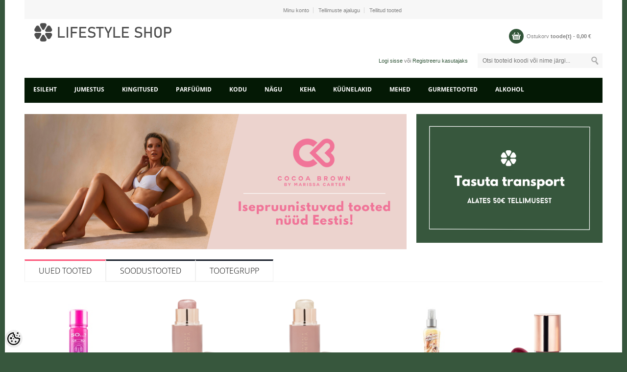

--- FILE ---
content_type: text/html; charset=UTF-8
request_url: https://www.lifestyleshop.ee/et/a/so-sns-the-real-g-dusigeel-345ml
body_size: 15402
content:
<!DOCTYPE html>
<html dir="ltr" lang="et">
<head>
	<title>lifestyleshop.ee</title>

<meta charset="UTF-8" />
<meta name="keywords" content="lifestyleshop.ee" />
<meta name="description" content="lifestyleshop.ee lifestyleshop.ee" />
<meta name="author" content="lifestyleshop.ee" />
<meta name="generator" content="ShopRoller.com" />
<meta name="csrf-token" content="buca4xLVxgPpM0geoabtidJkthp3EotfOZdg7Q9v" />

<meta property="og:type" content="website" />
<meta property="og:title" content="lifestyleshop.ee" />
<meta property="og:image" content="https://www.lifestyleshop.ee/media/talos-trading-ou-1/general/Lidestyle-Shop logo-replacement-2020-GREY.png" />
<meta property="og:url" content="https://www.lifestyleshop.ee/et/a/so-sns-the-real-g-dusigeel-345ml" />
<meta property="og:site_name" content="lifestyleshop.ee" />
<meta property="og:description" content="lifestyleshop.ee lifestyleshop.ee" />

<meta name="HandheldFriendly" content="True" />
<meta name="MobileOptimized" content="320" />
<meta name="viewport" content="width=device-width, initial-scale=1, minimum-scale=1, maximum-scale=1" />

<base href="https://www.lifestyleshop.ee/" />


<link rel="stylesheet" href="https://www.lifestyleshop.ee/skin/madame/css/all-2922.css" type="text/css" media="screen" />

<!--[if lt IE 7]>
<link rel="stylesheet" type="text/css" href="https://www.lifestyleshop.ee/skin/madame/css/ie7.css" media="all" />
<![endif]-->

<link href="https://www.lifestyleshop.ee/skin/madame/css/fonts.css" rel="stylesheet" type="text/css">

<script type="text/javascript" src="https://www.lifestyleshop.ee/skin/madame/js/all-2922.js"></script>

<style id="tk-theme-configurator-css" type="text/css">
body { background-image:url(transparent); }
body { background-color:#37573d !important; }
#content, .breadcrumbs a { font-family:Verdana,Geneva,sans-serif; }
#content, .product-info .description, .product-info #wishlist-links a, .product-info .product-attributes-wrap { font-size:15px; }
#content, .breadcrumbs a { color:#221e1e; }
h1,h2,h3,h4,h5,h6,.box .box-heading span, .page-title h1, .page-title h2 { font-family:Verdana,Geneva,sans-serif; }
h1,h2,h3,h4,h5,h6, .page-title h1, .page-title h2 { color:#131925; }
#menu, #menu > ul > li > div, #menu .menutop { background-color:#041905; }
#menu.style-01 > ul > li > a { color:#FFFFFF; }
#menu.style-01 > ul > li:hover > a { border-bottom:3px solid #2b7446; }
#menu.style-01 > ul > li:hover > a { color:#2b7446; }
#menu > ul > li > a { font-size:12px; }
#menu > ul > li > div > ul > li > a { background-color:#FFFFFF !important; }
#menu > ul > li > div > ul > li > a { color:#000000; }
#menu > ul > li > div > ul > li > a:hover { background-color:#F6F6F6 !important; }
#menu > ul > li > div > ul > li > a:hover { color:#2b7446; }
#menu.style-01 > ul > li > div { border-bottom:3px solid #2b7446; }
#menu > ul > li > div > ul > li > a { font-size:12px; }
#menu > ul li > div > ul li { background-color:#FFFFFF !important; }
.level .level_2 ul li a { color:#000000 !important; }
#menu > ul > li ul > li > a:hover { background-color:#F6F6F6 !important; }
.level .level_2 ul li a:hover { color:#2b7446 !important; }
#menu > ul li > div > ul li { font-size:12px; }
.block .block-title { color:#131925; }
.block .block-title { font-size:12px; }
.accordion a, .special-p { border-color:#EFEFEF; }
.block .block-title { background:#f7f7f7; }
.block .block-title { border-bottom:4px solid #eeeeee; }
.accordion a { color:#000000; }
.accordion a:hover { color:#36573c !important; }
.accordion a { background-color:#fff; }
.accordion a:hover { background-color:#F9F9F9; }
.accordion em.open-close { background-color:#f0f0f0; }
.accordion em.open-close:hover { background-color:#e5e5e5; }
.block .block-content { background-color:#ffffff; }
.block .block-content {	border-color:#EEEEEE; }
.button span, input.button, a.button, .product-tabs a.selected, .product-tabs a:hover { background-color:#335539; }
.button span, input.button, a.button, .product-tabs a.selected, .product-tabs a:hover  { color:#FFFFFF; }
.button:hover span, input.button:hover, a.button:hover  { background-color:#E8E8E8; }
.button:hover span, input.button:hover, a.button:hover  { color:#FFFFFF; }
.button span, input.button, a.button, .product-tabs a.selected, .product-tabs a:hover  { font-size:12px; }
.products-grid .actions .button span, .products-list .product-tools .button span { background-color:#34553a; }
.products-grid .actions .button span, .products-list .product-tools .button span  { color:#FFFFFF; }
.products-grid .actions .button:hover span, .products-list .product-tools .button:hover span  { background-color:#E8E8E8; }
.products-grid .actions .button:hover span, .products-list .product-tools .button:hover span  { color:#FFFFFF; }
.products-grid .actions .button span, .products-list .product-tools .button span  { font-size:12px; }
.products-grid .actions .view, .products-list .product-tools .view { background-color:#041705; }
.products-grid .actions .view, .products-list .product-tools .view  { color:#FFFFFF; }
.products-grid .actions .view:hover, .products-list .product-tools .view:hover  { background-color:#E8E8E8; }
.products-grid .actions .view:hover, .products-list .product-tools .view:hover { color:#FFFFFF; }
.products-grid .actions .view, .products-list .product-tools .view  { font-size:12px; }
.addtocart .add-to-cart .addToCartBtn { background-color:#34553a !important; }
.addtocart .add-to-cart .addToCartBtn { color:#ffffff !important; }
.addtocart .add-to-cart .addToCartBtn:hover { background-color:#E8E8E8 !important; }
.addtocart .add-to-cart .addToCartBtn:hover { color:#ffffff !important; }
.products-grid .price-box .price, .products-list .price-box .price, .products-grid .price-box .price-new { color:#2b2626; }
.products-grid .price-box .price-old, .products-list .price-box .price-old, .products-grid .price-box .price-old { color:#252121; }
.products-grid .price-box .price, .products-list .price-box .price, .products-grid .price-box .price-new, .products-grid .price-box .price-old, .products-list .price-box .price-old, .products-grid .price-box .price-old   { font-size:14px; }
.span5 .product-info .price-box .price #price  { color:#252121; }
.span5 .product-info .price-box .price #old-price { color:#231f1f; }
.span5 .product-info .price-box .price #price { font-size:25px; }
.span5 .product-info .price-box .price #old-price { font-size:20px; }
.product-info .price-box { background-color:#F7F7F7; }
.toolbar .pagination .links a { background-color:#F7F7F7; }
.toolbar .pagination .links a { color:#211d1d; }
.toolbar .pagination .links a { border-color:#DADADA; }
.toolbar .pagination .links a:hover { background-color:#33573a; }
.toolbar .pagination .links a:hover { color:#325439; }
.toolbar .pagination .links a:hover { border-color:#325438; }
.toolbar .pagination .links b { background-color:#F7F7F7; }
.toolbar .pagination .links b { color:#221e1e; }
.toolbar .pagination .links b { border-color:#325338; }
.shoppingCart .cart-ico { background-color:#325539; }
.shoppingCart .empty .price { color:#808080; }
.shoppingCart .empty .shop-title  { color:#808080; }
.shoppingCart .empty:hover, .shoppingCart .empty .price:hover, .shoppingCart .empty .shop-title:hover, .shoppingCart .empty .cart-total:hover  { color:#315538 !important; }
.shopLinks { background-color:#f7f7f7; }
.shopLinks .links a { border-right:1px solid #d7d7d7; }
.shopLinks .links a { color:#7e7e7e; }
.shopLinks .links a:hover  { color:#325439; }
.user-search .welcome-to  { color:#777777; }
.user-search .welcome-to a  { color:#315538; }
.user-search .welcome-to a:hover { color:#2f5336; }
.footer-container { background-color:#FFFFFF; }
.footer-container{ border-color:#131925; }
.footer h2 { color:#131925; }
.footer li a { color:#1e1b1b; }
.footer li a:hover { color:#305437; }
.footer .address { color:#242020; }
.footer .phone { color:#32573a; }
</style>
<style id="tk-custom-css" type="text/css">
.products-grid {
    display: flex;
    flex-wrap: wrap;
}
</style>

<script type="text/javascript">
if(!Roller) var Roller = {};
Roller.config = new Array();
Roller.config['base_url'] = 'https://www.lifestyleshop.ee/et/';
Roller.config['base_path'] = '/';
Roller.config['cart/addtocart/after_action'] = '1';
Roller.config['skin_url'] = 'https://www.lifestyleshop.ee/skin/madame/';
Roller.config['translate-fill_required_fields'] = 'Palun täida kõik kohustuslikud väljad';
Roller.t = {"form_error_fill_required_fields":"Palun t\u00e4ida k\u00f5ik kohustuslikud v\u00e4ljad","cart_error_no_items_selected":"Vali tooted!"}
</script>


    <script>
        window.dataLayer = window.dataLayer || [];
        function gtag() { dataLayer.push(arguments); }
        gtag('consent', 'default', {
            'ad_user_data': 'denied',
            'ad_personalization': 'denied',
            'ad_storage': 'denied',
            'analytics_storage': 'denied',
            'wait_for_update': 500,
        });
    </script>

    <!-- Google Tag Manager -->
    <script
        type="text/javascript"
    >(function(w,d,s,l,i){w[l]=w[l]||[];w[l].push({'gtm.start':
                new Date().getTime(),event:'gtm.js'});var f=d.getElementsByTagName(s)[0],
            j=d.createElement(s),dl=l!='dataLayer'?'&l='+l:'';j.async=true;j.src=
            'https://www.googletagmanager.com/gtm.js?id='+i+dl;f.parentNode.insertBefore(j,f);
        })(window,document,'script','dataLayer','GTM-52SZ26J');
    </script>
    <!-- End Google Tag Manager -->

    <script>
        /*
		 *   Called when consent changes. Assumes that consent object contains keys which
		 *   directly correspond to Google consent types.
		 */
        const googleUserConsentListener = function() {
            let consent = this.options;
            gtag('consent', 'update', {
                'ad_user_data': consent.marketing,
                'ad_personalization': consent.marketing,
                'ad_storage': consent.marketing,
                'analytics_storage': consent.analytics
            });
        };

        $('document').ready(function(){
            Roller.Events.on('onUserConsent', googleUserConsentListener);
        });
    </script>

    <!-- Google Tag Manager Events -->
	
    <!-- Global Site Tag (gtag.js) - Google Tag Manager Event listeners -->
	    <!-- Facebook Pixel Code -->
        <script type="text/javascript">
        !function(f,b,e,v,n,t,s)
        {if(f.fbq)return;n=f.fbq=function(){n.callMethod?
            n.callMethod.apply(n,arguments):n.queue.push(arguments)};
            if(!f._fbq)f._fbq=n;n.push=n;n.loaded=!0;n.version='2.0';
            n.queue=[];t=b.createElement(e);t.async=!0;
            t.src=v;s=b.getElementsByTagName(e)[0];
            s.parentNode.insertBefore(t,s)}(window, document,'script',
            'https://connect.facebook.net/en_US/fbevents.js');
        fbq('consent', 'revoke');
        fbq('init', '343429439942327');
        fbq('track', 'PageView');
    </script>
    <noscript>
        <img height="1" width="1" style="display:none"
                   src="https://www.facebook.com/tr?id=343429439942327&ev=PageView&noscript=1"/>
    </noscript>
    
    <script>
        /*
		 *   Called when consent changes. Assumes that consent object contains keys which
		 *   directly correspond to Google consent types.
		 */
        const fbConsentListener = function() {
            let consent = this.options;
            if (consent.analytics == 'granted')
            {

                fbq('consent', 'grant');
            }
        };

        $('document').ready(function(){
            Roller.Events.on('onUserConsent', fbConsentListener);
        });
    </script>

    
    <!--  Facebook Pixel event listeners  -->
	        <script type="text/javascript">
            $(function(){
                                Roller.Events.on('roller:add-to-cart', 
				function() {
									
					if (this.options.length == 0) {
						return true;
					}
					
					if (!$.isArray(this.options)) {
						//wrap event options to array
						this.options = [this.options];
					}
					
					var data = {
						content_type : 'product',
						currency : 'EUR',
						value : 0,
						contents : []
					};
					
					//event value counter
					event_value = 0;
					
					$.each(this.options, function() {
						event_value = event_value + (this.product_price_value * this.qty); 
						data.contents.push({
							id : this.product_sku,
							item_price : this.product_price_value,
							quantity : this.qty,
						})	
					});
					
					//push event value
					data.value = event_value;
					
					fbq('track', 'AddToCart', data);
				}
				
			);
                            });
        </script>
	    <!-- End Facebook Pixel Code -->


</head>

<body class="browser-chrome browser-chrome-131.0.0.0 tk-language-et_EE page-template-page-1column content-template-content-index tk-front-page">

<div id="fb-root"></div>
<script type="text/plain" data-category="analytics" async defer crossorigin="anonymous" src="https://connect.facebook.net/et_EE/sdk.js#xfbml=1&version=v11.0&appId=386731248061277&autoLogAppEvents=1"></script>

<!-- Google Tag Manager (noscript) -->
<noscript><iframe src="https://www.googletagmanager.com/ns.html?id=GTM-52SZ26J"
				  height="0" width="0" style="display:none;visibility:hidden"></iframe></noscript>
<!-- End Google Tag Manager (noscript) -->

<div class="wrapper">
	<div class="page" id="page">
		<div class="srs-header-1 top container">
	<div class="shopLinks">
		<div class="row">
			<div class="span4">
				<div class="lan-cur">
														</div>
			</div>
			<div class="span8">
												<ul class="links">
											<li class="first" ><a href="https://www.lifestyleshop.ee/et/account/myaccount">Minu konto</a></li>
																	<li  ><a href="https://www.lifestyleshop.ee/et/order/list">Tellimuste ajalugu</a></li>
																	<li  class="last"><a href="https://www.lifestyleshop.ee/et/account/products">Tellitud tooted</a></li>
															</ul>
			</div>
		</div>
	</div>
	<div class="header-container">
		<div class="header">
			<div class="row">
				<div class="span4">
					<div class="logo">
	<a href="https://www.lifestyleshop.ee/et/home">
					<img src="https://www.lifestyleshop.ee/media/talos-trading-ou-1/general/Lidestyle-Shop logo-replacement-2020-GREY.png" alt="lifestyleshop.ee" />
			</a>
</div>				</div>
				<div class="span8">
					<div class="shop-info">
												<div id="cart" class="shoppingCart ">
	<div class="heading" onclick="window.location='https://www.lifestyleshop.ee/et/cart'">
		<a>
			<span class="cart-ico">&nbsp;</span>
			<span class="empty">
				<span class="shop-title">Ostukorv</span>
				<span class="shop-total">
					<span id="cart-total" class="price">
						<span id="cart_total_qty"></span> toode(t) - 
						<span id="cart_total_sum">0,00</span> €
					</span>
				</span>
			</span>
		</a>
	</div>
	<div class="content cartView"></div>
</div>
					</div>
					<div class="user-search">
						<div class="form-search">
							<form id="searchForm" action="https://www.lifestyleshop.ee/et/search" method="get">
			<input type="hidden" name="page" value="1" />
	
	<input type="text" class="search_query input-text" id="filter_name" name="q" value="" placeholder="Otsi tooteid koodi või nime järgi..." onClick="this.select();" onKeyDown="this.style.color = '#333';" />
	<input type="submit" class="button-search button" name="submit_search" value="">
</form>						</div>
						<div class="welcome-to">
							
		
		<a href="https://www.lifestyleshop.ee/et/login">Logi sisse</a>
		või		<a href="https://www.lifestyleshop.ee/et/account/register">Registreeru kasutajaks</a>

		
						</div>
					</div>
				</div>
			</div>
		</div>
	</div>

	
<div class="style-01 nav-container hidden-phone hidden-tablet" id="menu">
	<ul>
						<li>
			<a class="home-link" href="https://www.lifestyleshop.ee/et/home">Esileht</a>
		</li>
		
										
			<li class="tk-category-76 tk-category-jumestus">
				<a href="https://www.lifestyleshop.ee/et/c/jumestus">JUMESTUS</a>
                			</li>

								
			<li class="tk-category-70 tk-category-kingitused">
				<a href="https://www.lifestyleshop.ee/et/c/kingitused">KINGITUSED</a>
                			</li>

								
			<li class="tk-category-68 tk-category-parfuumid">
				<a href="https://www.lifestyleshop.ee/et/c/parfuumid">PARFÜÜMID</a>
                			</li>

								
			<li class="tk-category-69 tk-category-kodu">
				<a href="https://www.lifestyleshop.ee/et/c/kodu">KODU</a>
                			</li>

								
			<li class="tk-category-2 tk-category-nagu">
				<a href="https://www.lifestyleshop.ee/et/c/nagu">NÄGU</a>
                				
<div class="level level_1">
	<ul>

					
		<li class="tk-category-17 tk-category-naopuhastus">
			<a href="https://www.lifestyleshop.ee/et/c/naopuhastus">Näopuhastus</a>
					</li>

					
		<li class="tk-category-18 tk-category-naokreemid">
			<a href="https://www.lifestyleshop.ee/et/c/naokreemid">Näokreemid</a>
					</li>

					
		<li class="tk-category-19 tk-category-seerumid">
			<a href="https://www.lifestyleshop.ee/et/c/seerumid">Seerumid</a>
					</li>

					
		<li class="tk-category-20 tk-category-naomaskid">
			<a href="https://www.lifestyleshop.ee/et/c/naomaskid">Näomaskid</a>
					</li>

					
		<li class="tk-category-22 tk-category-huuled">
			<a href="https://www.lifestyleshop.ee/et/c/huuled">Huuled</a>
					</li>

					
		<li class="tk-category-15 tk-category-suuhugieen">
			<a href="https://www.lifestyleshop.ee/et/c/suuhugieen">Suuhügieen</a>
					</li>

	
	</ul>
</div>
							</li>

								
			<li class="tk-category-16 tk-category-keha">
				<a href="https://www.lifestyleshop.ee/et/c/keha">KEHA</a>
                				
<div class="level level_1">
	<ul>

					
		<li class="tk-category-23 tk-category-kehaspreid">
			<a href="https://www.lifestyleshop.ee/et/c/kehaspreid">Kehaspreid</a>
					</li>

					
		<li class="tk-category-24 tk-category-kehakreemid">
			<a href="https://www.lifestyleshop.ee/et/c/kehakreemid">Kehakreemid</a>
					</li>

					
		<li class="tk-category-26 tk-category-pesemisvahendid">
			<a href="https://www.lifestyleshop.ee/et/c/pesemisvahendid">Pesemisvahendid</a>
					</li>

					
		<li class="tk-category-27 tk-category-isepruunistavad-tooted">
			<a href="https://www.lifestyleshop.ee/et/c/isepruunistavad-tooted">Isepruunistavad tooted</a>
					</li>

					
		<li class="tk-category-28 tk-category-deodorandid">
			<a href="https://www.lifestyleshop.ee/et/c/deodorandid">Deodorandid</a>
					</li>

					
		<li class="tk-category-48 tk-category-kehakoorijad">
			<a href="https://www.lifestyleshop.ee/et/c/kehakoorijad">Kehakoorijad</a>
					</li>

					
		<li class="tk-category-78 tk-category-jalgadele">
			<a href="https://www.lifestyleshop.ee/et/c/jalgadele">Jalgadele </a>
					</li>

	
	</ul>
</div>
							</li>

								
			<li class="tk-category-6 tk-category-kuunelakid">
				<a href="https://www.lifestyleshop.ee/et/c/kuunelakid">KÜÜNELAKID</a>
                				
<div class="level level_1">
	<ul>

					
		<li class="tk-category-50 tk-category-kuunelakieemaldaja">
			<a href="https://www.lifestyleshop.ee/et/c/kuunelakieemaldaja">Küünelakieemaldaja</a>
					</li>

					
		<li class="tk-category-51 tk-category-kuunelakid-1">
			<a href="https://www.lifestyleshop.ee/et/c/kuunelakid-1">Küünelakid</a>
					</li>

					
		<li class="tk-category-52 tk-category-kuunehooldus">
			<a href="https://www.lifestyleshop.ee/et/c/kuunehooldus">Küünehooldus</a>
					</li>

	
	</ul>
</div>
							</li>

								
			<li class="tk-category-4 tk-category-mehed">
				<a href="https://www.lifestyleshop.ee/et/c/mehed">MEHED</a>
                				
<div class="level level_1">
	<ul>

					
		<li class="tk-category-31 tk-category-naohooldus">
			<a href="https://www.lifestyleshop.ee/et/c/naohooldus">Näohooldus</a>
					</li>

					
		<li class="tk-category-32 tk-category-pesemiseks">
			<a href="https://www.lifestyleshop.ee/et/c/pesemiseks">Pesemiseks</a>
					</li>

					
		<li class="tk-category-33 tk-category-habemehooldus">
			<a href="https://www.lifestyleshop.ee/et/c/habemehooldus">Habemehooldus</a>
					</li>

					
		<li class="tk-category-34 tk-category-raseerimiseks">
			<a href="https://www.lifestyleshop.ee/et/c/raseerimiseks">Raseerimiseks</a>
					</li>

					
		<li class="tk-category-44 tk-category-kehahooldus">
			<a href="https://www.lifestyleshop.ee/et/c/kehahooldus">Kehahooldus</a>
					</li>

	
	</ul>
</div>
							</li>

								
			<li class="tk-category-10 tk-category-gurmeetooted">
				<a href="https://www.lifestyleshop.ee/et/c/gurmeetooted">GURMEETOOTED</a>
                				
<div class="level level_1">
	<ul>

					
		<li class="tk-category-73 tk-category-kommid">
			<a href="https://www.lifestyleshop.ee/et/c/kommid">Kommid</a>
					</li>

					
		<li class="tk-category-74 tk-category-kropsud">
			<a href="https://www.lifestyleshop.ee/et/c/kropsud">Krõpsud</a>
					</li>

					
		<li class="tk-category-75 tk-category-kastmed">
			<a href="https://www.lifestyleshop.ee/et/c/kastmed">Kastmed</a>
					</li>

					
		<li class="tk-category-35 tk-category-magus-1">
			<a href="https://www.lifestyleshop.ee/et/c/magus-1">Magus</a>
					</li>

					
		<li class="tk-category-36 tk-category-maitseained">
			<a href="https://www.lifestyleshop.ee/et/c/maitseained">Maitseained</a>
					</li>

					
		<li class="tk-category-38 tk-category-pastad">
			<a href="https://www.lifestyleshop.ee/et/c/pastad">Pastad</a>
					</li>

					
		<li class="tk-category-71 tk-category-riis">
			<a href="https://www.lifestyleshop.ee/et/c/riis">Riis</a>
					</li>

					
		<li class="tk-category-67 tk-category-olid">
			<a href="https://www.lifestyleshop.ee/et/c/olid">Õlid</a>
					</li>

	
	</ul>
</div>
							</li>

								
			<li class="tk-category-53 tk-category-alkohol">
				<a href="https://www.lifestyleshop.ee/et/c/alkohol">ALKOHOL </a>
                				
<div class="level level_1">
	<ul>

					
		<li class="tk-category-54 tk-category-prantsusmaa">
			<a href="https://www.lifestyleshop.ee/et/c/prantsusmaa">Prantsusmaa</a>
			            
<div class="level level_2">
	<ul>

					
		<li class="tk-category-56 tk-category-valge-vein">
			<a href="https://www.lifestyleshop.ee/et/c/valge-vein">Valge vein</a>
					</li>

					
		<li class="tk-category-57 tk-category-rose-vein">
			<a href="https://www.lifestyleshop.ee/et/c/rose-vein">Rosé vein</a>
					</li>

					
		<li class="tk-category-58 tk-category-punane-vein">
			<a href="https://www.lifestyleshop.ee/et/c/punane-vein">Punane vein</a>
					</li>

					
		<li class="tk-category-59 tk-category-sampanja">
			<a href="https://www.lifestyleshop.ee/et/c/sampanja">Šampanja</a>
					</li>

					
		<li class="tk-category-60 tk-category-vahuvein">
			<a href="https://www.lifestyleshop.ee/et/c/vahuvein">Vahuvein</a>
					</li>

	
	</ul>
</div>
            		</li>

					
		<li class="tk-category-55 tk-category-itaalia">
			<a href="https://www.lifestyleshop.ee/et/c/itaalia">Itaalia</a>
			            
<div class="level level_2">
	<ul>

					
		<li class="tk-category-61 tk-category-valge-vein-1">
			<a href="https://www.lifestyleshop.ee/et/c/valge-vein-1">Valge vein</a>
					</li>

					
		<li class="tk-category-62 tk-category-rose-vein-1">
			<a href="https://www.lifestyleshop.ee/et/c/rose-vein-1">Rosé vein</a>
					</li>

					
		<li class="tk-category-63 tk-category-punane-vein-1">
			<a href="https://www.lifestyleshop.ee/et/c/punane-vein-1">Punane vein</a>
					</li>

					
		<li class="tk-category-65 tk-category-vahuvein-1">
			<a href="https://www.lifestyleshop.ee/et/c/vahuvein-1">Vahuvein</a>
					</li>

	
	</ul>
</div>
            		</li>

	
	</ul>
</div>
							</li>

			</ul>
</div>

<div class="hidden-desktop hidden-tablet" id="menu">
	<div class="menutop">
		<h2> Menüü </h2>
		<div class="toggle">
			<span class="icon-bar"></span>
			<span class="icon-bar"></span>
			<span class="icon-bar"></span>
		</div>
	</div>
	<div class="submenu" style="display:none;">
		<ul class="accordion">

									<li><a href="https://www.lifestyleshop.ee/et/home" >Esileht</a></li>
			
																		
				<li class=" tk-category-76 tk-category-jumestus">
					<a href="https://www.lifestyleshop.ee/et/c/jumestus">JUMESTUS</a>
									</li>

															
				<li class=" tk-category-70 tk-category-kingitused">
					<a href="https://www.lifestyleshop.ee/et/c/kingitused">KINGITUSED</a>
									</li>

															
				<li class=" tk-category-68 tk-category-parfuumid">
					<a href="https://www.lifestyleshop.ee/et/c/parfuumid">PARFÜÜMID</a>
									</li>

															
				<li class=" tk-category-69 tk-category-kodu">
					<a href="https://www.lifestyleshop.ee/et/c/kodu">KODU</a>
									</li>

															
				<li class="parent tk-category-2 tk-category-nagu">
					<a href="https://www.lifestyleshop.ee/et/c/nagu">NÄGU</a>
					<ul class="level level_1">

							
		<li class=" tk-category-17 tk-category-naopuhastus">
			<a href="https://www.lifestyleshop.ee/et/c/naopuhastus">Näopuhastus</a>
					</li>

							
		<li class=" tk-category-18 tk-category-naokreemid">
			<a href="https://www.lifestyleshop.ee/et/c/naokreemid">Näokreemid</a>
					</li>

							
		<li class=" tk-category-19 tk-category-seerumid">
			<a href="https://www.lifestyleshop.ee/et/c/seerumid">Seerumid</a>
					</li>

							
		<li class=" tk-category-20 tk-category-naomaskid">
			<a href="https://www.lifestyleshop.ee/et/c/naomaskid">Näomaskid</a>
					</li>

							
		<li class=" tk-category-22 tk-category-huuled">
			<a href="https://www.lifestyleshop.ee/et/c/huuled">Huuled</a>
					</li>

							
		<li class=" tk-category-15 tk-category-suuhugieen">
			<a href="https://www.lifestyleshop.ee/et/c/suuhugieen">Suuhügieen</a>
					</li>

	
</ul>				</li>

															
				<li class="parent tk-category-16 tk-category-keha">
					<a href="https://www.lifestyleshop.ee/et/c/keha">KEHA</a>
					<ul class="level level_1">

							
		<li class=" tk-category-23 tk-category-kehaspreid">
			<a href="https://www.lifestyleshop.ee/et/c/kehaspreid">Kehaspreid</a>
					</li>

							
		<li class=" tk-category-24 tk-category-kehakreemid">
			<a href="https://www.lifestyleshop.ee/et/c/kehakreemid">Kehakreemid</a>
					</li>

							
		<li class=" tk-category-26 tk-category-pesemisvahendid">
			<a href="https://www.lifestyleshop.ee/et/c/pesemisvahendid">Pesemisvahendid</a>
					</li>

							
		<li class=" tk-category-27 tk-category-isepruunistavad-tooted">
			<a href="https://www.lifestyleshop.ee/et/c/isepruunistavad-tooted">Isepruunistavad tooted</a>
					</li>

							
		<li class=" tk-category-28 tk-category-deodorandid">
			<a href="https://www.lifestyleshop.ee/et/c/deodorandid">Deodorandid</a>
					</li>

							
		<li class=" tk-category-48 tk-category-kehakoorijad">
			<a href="https://www.lifestyleshop.ee/et/c/kehakoorijad">Kehakoorijad</a>
					</li>

							
		<li class=" tk-category-78 tk-category-jalgadele">
			<a href="https://www.lifestyleshop.ee/et/c/jalgadele">Jalgadele </a>
					</li>

	
</ul>				</li>

															
				<li class="parent tk-category-6 tk-category-kuunelakid">
					<a href="https://www.lifestyleshop.ee/et/c/kuunelakid">KÜÜNELAKID</a>
					<ul class="level level_1">

							
		<li class=" tk-category-50 tk-category-kuunelakieemaldaja">
			<a href="https://www.lifestyleshop.ee/et/c/kuunelakieemaldaja">Küünelakieemaldaja</a>
					</li>

							
		<li class=" tk-category-51 tk-category-kuunelakid-1">
			<a href="https://www.lifestyleshop.ee/et/c/kuunelakid-1">Küünelakid</a>
					</li>

							
		<li class=" tk-category-52 tk-category-kuunehooldus">
			<a href="https://www.lifestyleshop.ee/et/c/kuunehooldus">Küünehooldus</a>
					</li>

	
</ul>				</li>

															
				<li class="parent tk-category-4 tk-category-mehed">
					<a href="https://www.lifestyleshop.ee/et/c/mehed">MEHED</a>
					<ul class="level level_1">

							
		<li class=" tk-category-31 tk-category-naohooldus">
			<a href="https://www.lifestyleshop.ee/et/c/naohooldus">Näohooldus</a>
					</li>

							
		<li class=" tk-category-32 tk-category-pesemiseks">
			<a href="https://www.lifestyleshop.ee/et/c/pesemiseks">Pesemiseks</a>
					</li>

							
		<li class=" tk-category-33 tk-category-habemehooldus">
			<a href="https://www.lifestyleshop.ee/et/c/habemehooldus">Habemehooldus</a>
					</li>

							
		<li class=" tk-category-34 tk-category-raseerimiseks">
			<a href="https://www.lifestyleshop.ee/et/c/raseerimiseks">Raseerimiseks</a>
					</li>

							
		<li class=" tk-category-44 tk-category-kehahooldus">
			<a href="https://www.lifestyleshop.ee/et/c/kehahooldus">Kehahooldus</a>
					</li>

	
</ul>				</li>

															
				<li class="parent tk-category-10 tk-category-gurmeetooted">
					<a href="https://www.lifestyleshop.ee/et/c/gurmeetooted">GURMEETOOTED</a>
					<ul class="level level_1">

							
		<li class=" tk-category-73 tk-category-kommid">
			<a href="https://www.lifestyleshop.ee/et/c/kommid">Kommid</a>
					</li>

							
		<li class=" tk-category-74 tk-category-kropsud">
			<a href="https://www.lifestyleshop.ee/et/c/kropsud">Krõpsud</a>
					</li>

							
		<li class=" tk-category-75 tk-category-kastmed">
			<a href="https://www.lifestyleshop.ee/et/c/kastmed">Kastmed</a>
					</li>

							
		<li class=" tk-category-35 tk-category-magus-1">
			<a href="https://www.lifestyleshop.ee/et/c/magus-1">Magus</a>
					</li>

							
		<li class=" tk-category-36 tk-category-maitseained">
			<a href="https://www.lifestyleshop.ee/et/c/maitseained">Maitseained</a>
					</li>

							
		<li class=" tk-category-38 tk-category-pastad">
			<a href="https://www.lifestyleshop.ee/et/c/pastad">Pastad</a>
					</li>

							
		<li class=" tk-category-71 tk-category-riis">
			<a href="https://www.lifestyleshop.ee/et/c/riis">Riis</a>
					</li>

							
		<li class=" tk-category-67 tk-category-olid">
			<a href="https://www.lifestyleshop.ee/et/c/olid">Õlid</a>
					</li>

	
</ul>				</li>

															
				<li class="parent tk-category-53 tk-category-alkohol">
					<a href="https://www.lifestyleshop.ee/et/c/alkohol">ALKOHOL </a>
					<ul class="level level_1">

							
		<li class="parent tk-category-54 tk-category-prantsusmaa">
			<a href="https://www.lifestyleshop.ee/et/c/prantsusmaa">Prantsusmaa</a>
			<ul class="level level_2">

							
		<li class=" tk-category-56 tk-category-valge-vein">
			<a href="https://www.lifestyleshop.ee/et/c/valge-vein">Valge vein</a>
					</li>

							
		<li class=" tk-category-57 tk-category-rose-vein">
			<a href="https://www.lifestyleshop.ee/et/c/rose-vein">Rosé vein</a>
					</li>

							
		<li class=" tk-category-58 tk-category-punane-vein">
			<a href="https://www.lifestyleshop.ee/et/c/punane-vein">Punane vein</a>
					</li>

							
		<li class=" tk-category-59 tk-category-sampanja">
			<a href="https://www.lifestyleshop.ee/et/c/sampanja">Šampanja</a>
					</li>

							
		<li class=" tk-category-60 tk-category-vahuvein">
			<a href="https://www.lifestyleshop.ee/et/c/vahuvein">Vahuvein</a>
					</li>

	
</ul>		</li>

							
		<li class="parent tk-category-55 tk-category-itaalia">
			<a href="https://www.lifestyleshop.ee/et/c/itaalia">Itaalia</a>
			<ul class="level level_2">

							
		<li class=" tk-category-61 tk-category-valge-vein-1">
			<a href="https://www.lifestyleshop.ee/et/c/valge-vein-1">Valge vein</a>
					</li>

							
		<li class=" tk-category-62 tk-category-rose-vein-1">
			<a href="https://www.lifestyleshop.ee/et/c/rose-vein-1">Rosé vein</a>
					</li>

							
		<li class=" tk-category-63 tk-category-punane-vein-1">
			<a href="https://www.lifestyleshop.ee/et/c/punane-vein-1">Punane vein</a>
					</li>

							
		<li class=" tk-category-65 tk-category-vahuvein-1">
			<a href="https://www.lifestyleshop.ee/et/c/vahuvein-1">Vahuvein</a>
					</li>

	
</ul>		</li>

	
</ul>				</li>

			
		</ul>
		<div class="clear"></div>
	</div>
</div>
	<div id="notification">
			</div>
</div>		
		<div id="content" class="main-container col1-layout container">
			<div class="main">
				<div class="col-main">
												
										
<div class="home">

		<div class="row">
					<div class="offer span4 hidden-phone">
				<p><img src="/media/talos-trading-ou-1/TASUTA transport.png" alt="TASUTA transport.png (21 KB)" width="650" height="450"></p>			</div>
							<div class="flexslider span8">
				
	<ul class="slides">
									<li>
											<a href="https://www.lifestyleshop.ee/et/c/isepruunistavad-tooted">
							<img src="https://www.lifestyleshop.ee/media/talos-trading-ou-1/general/Cocoa_Brown_banner_esileht.png" data-thumb="https://www.lifestyleshop.ee/media/talos-trading-ou-1/general/Cocoa_Brown_banner_esileht.png" alt="" />
						</a>
									</li>
												<li>
											<a href="https://www.lifestyleshop.ee/et/c/jumestus">
							<img src="https://www.lifestyleshop.ee/media/talos-trading-ou-1/general/Youngblood_1.png" data-thumb="https://www.lifestyleshop.ee/media/talos-trading-ou-1/general/Youngblood_1.png" alt="" />
						</a>
									</li>
												<li>
											<a href="https://www.lifestyleshop.ee/et/b/olivanna-london">
							<img src="https://www.lifestyleshop.ee/media/talos-trading-ou-1/general/Olivanna70.png" data-thumb="https://www.lifestyleshop.ee/media/talos-trading-ou-1/general/Olivanna70.png" alt="" />
						</a>
									</li>
												<li>
											<a href="https://www.lifestyleshop.ee/et/b/maraca">
							<img src="https://www.lifestyleshop.ee/media/talos-trading-ou-1/general/6.png" data-thumb="https://www.lifestyleshop.ee/media/talos-trading-ou-1/general/6.png" alt="" />
						</a>
									</li>
						</ul>
			</div>
			<script type="text/javascript">
				jQuery(window).load(function(){
					jQuery('.flexslider').flexslider({
						animation: "slide",
						controlNav: false,
						animationLoop: true,
						start: function(slider){
							jQuery('body').removeClass('loading');
						}
					});
				});
			</script>
			</div>
	
	<div class="products-home">
		<div id="product_tabs0" class="pro-tabs style-02">

															<a href="#tab-new">Uued tooted</a>
											
															<a href="#tab-onsale">Soodustooted</a>
											
															<a href="#tab-category">Tootegrupp</a>
							
	 	</div>

	 			<div id="tab-new" class="product-tab col-05">
			<div class="row">
		<ul class="products-grid style-01">
							<li class="item">
					<div class="products-box ">
	<a href="https://www.lifestyleshop.ee/et/a/so%E2%80%A6-bossa-nova-rainforest-paradise-kehasprei-150ml" class="product-image"> 
		<img src="https://www.lifestyleshop.ee/media/talos-trading-ou-1/.product-image/small/general/30215%20Rock%20in%20Rio%20150ml%20%281%29.jpg" alt="So…? Bossa Nova Rock in Rio kehasprei 150ml"> 
	</a>

	<h2 class="product-name"><a href="https://www.lifestyleshop.ee/et/a/so%E2%80%A6-bossa-nova-rainforest-paradise-kehasprei-150ml">So…? Bossa Nova Rock in Rio kehasprei 150ml</a></h2>
	<div class="price-box">
		<div class="price">
							9,90 &euro;					</div>
	</div>
	<div class="actions">
					<button type="button" onclick="Roller.addToCart('867', '1');" class="button btn-cart" title="Lisa korvi">
				<span><span>Lisa korvi</span></span>
			</button>
				<a href="https://www.lifestyleshop.ee/et/a/so%E2%80%A6-bossa-nova-rainforest-paradise-kehasprei-150ml" class="view">Vaata toodet</a>
	</div>
	<div class="clear"></div>
</div>				</li>
							<li class="item">
					<div class="products-box ">
	<a href="https://www.lifestyleshop.ee/et/a/kreemjas-highlighter-moonlit-10g-1" class="product-image"> 
		<img src="https://www.lifestyleshop.ee/media/talos-trading-ou-1/.product-image/small/general/696137062020.png" alt="Kreemjas highlighter - Champagne Life 10g"> 
	</a>

	<h2 class="product-name"><a href="https://www.lifestyleshop.ee/et/a/kreemjas-highlighter-moonlit-10g-1">Kreemjas highlighter - Champagne Life 10g</a></h2>
	<div class="price-box">
		<div class="price">
							49,00 &euro;					</div>
	</div>
	<div class="actions">
					<button type="button" onclick="Roller.addToCart('872', '1');" class="button btn-cart" title="Lisa korvi">
				<span><span>Lisa korvi</span></span>
			</button>
				<a href="https://www.lifestyleshop.ee/et/a/kreemjas-highlighter-moonlit-10g-1" class="view">Vaata toodet</a>
	</div>
	<div class="clear"></div>
</div>				</li>
							<li class="item">
					<div class="products-box ">
	<a href="https://www.lifestyleshop.ee/et/a/kreemjas-highlighter-moonlit-10g" class="product-image"> 
		<img src="https://www.lifestyleshop.ee/media/talos-trading-ou-1/.product-image/small/general/696137062013.png" alt="Kreemjas highlighter - Moonlit 10g"> 
	</a>

	<h2 class="product-name"><a href="https://www.lifestyleshop.ee/et/a/kreemjas-highlighter-moonlit-10g">Kreemjas highlighter - Moonlit 10g</a></h2>
	<div class="price-box">
		<div class="price">
							49,00 &euro;					</div>
	</div>
	<div class="actions">
					<button type="button" onclick="Roller.addToCart('871', '1');" class="button btn-cart" title="Lisa korvi">
				<span><span>Lisa korvi</span></span>
			</button>
				<a href="https://www.lifestyleshop.ee/et/a/kreemjas-highlighter-moonlit-10g" class="view">Vaata toodet</a>
	</div>
	<div class="clear"></div>
</div>				</li>
							<li class="item">
					<div class="products-box ">
	<a href="https://www.lifestyleshop.ee/et/a/glow-shimmer-mist-glow-getter-kehasprei-140ml" class="product-image"> 
		<img src="https://www.lifestyleshop.ee/media/talos-trading-ou-1/.product-image/small/general/44710%20Chocolate%20Milkshake%20100ml.jpg" alt="So…? Chocolate Milkshake kehasprei 100ml"> 
	</a>

	<h2 class="product-name"><a href="https://www.lifestyleshop.ee/et/a/glow-shimmer-mist-glow-getter-kehasprei-140ml">So…? Chocolate Milkshake kehasprei 100ml</a></h2>
	<div class="price-box">
		<div class="price">
							4,90 &euro;					</div>
	</div>
	<div class="actions">
					<button type="button" onclick="Roller.addToCart('853', '1');" class="button btn-cart" title="Lisa korvi">
				<span><span>Lisa korvi</span></span>
			</button>
				<a href="https://www.lifestyleshop.ee/et/a/glow-shimmer-mist-glow-getter-kehasprei-140ml" class="view">Vaata toodet</a>
	</div>
	<div class="clear"></div>
</div>				</li>
							<li class="item">
					<div class="products-box ">
	<a href="https://www.lifestyleshop.ee/et/a/huulelaige-macchiato-4.75ml" class="product-image"> 
		<img src="https://www.lifestyleshop.ee/media/talos-trading-ou-1/.product-image/small/general/696137153049.png" alt="Huuleläige - Wild Rose 4.75ml"> 
	</a>

	<h2 class="product-name"><a href="https://www.lifestyleshop.ee/et/a/huulelaige-macchiato-4.75ml">Huuleläige - Wild Rose 4.75ml</a></h2>
	<div class="price-box">
		<div class="price">
							35,00 &euro;					</div>
	</div>
	<div class="actions">
					<button type="button" onclick="Roller.addToCart('878', '1');" class="button btn-cart" title="Lisa korvi">
				<span><span>Lisa korvi</span></span>
			</button>
				<a href="https://www.lifestyleshop.ee/et/a/huulelaige-macchiato-4.75ml" class="view">Vaata toodet</a>
	</div>
	<div class="clear"></div>
</div>				</li>
							<li class="item">
					<div class="products-box ">
	<a href="https://www.lifestyleshop.ee/et/a/glow-by-so-shimmer-mist-champagne-blush-140ml" class="product-image"> 
		<img src="https://www.lifestyleshop.ee/media/talos-trading-ou-1/.product-image/small/general/5018389027223.jpg" alt="Glow By So Shimmer Mist Champagne Blush 140ml"> 
	</a>

	<h2 class="product-name"><a href="https://www.lifestyleshop.ee/et/a/glow-by-so-shimmer-mist-champagne-blush-140ml">Glow By So Shimmer Mist Champagne Blush 140ml</a></h2>
	<div class="price-box">
		<div class="price">
							9,90 &euro;					</div>
	</div>
	<div class="actions">
					<button type="button" onclick="Roller.addToCart('850', '1');" class="button btn-cart" title="Lisa korvi">
				<span><span>Lisa korvi</span></span>
			</button>
				<a href="https://www.lifestyleshop.ee/et/a/glow-by-so-shimmer-mist-champagne-blush-140ml" class="view">Vaata toodet</a>
	</div>
	<div class="clear"></div>
</div>				</li>
							<li class="item">
					<div class="products-box ">
	<a href="https://www.lifestyleshop.ee/et/a/glow-shimmer-mist-bronze-babe-kehasprei-140ml" class="product-image"> 
		<img src="https://www.lifestyleshop.ee/media/talos-trading-ou-1/.product-image/small/general/5018389027100.jpg" alt="Glow Shimmer Mist Glow Getter kehasprei 140ml"> 
	</a>

	<h2 class="product-name"><a href="https://www.lifestyleshop.ee/et/a/glow-shimmer-mist-bronze-babe-kehasprei-140ml">Glow Shimmer Mist Glow Getter kehasprei 140ml</a></h2>
	<div class="price-box">
		<div class="price">
							9,90 &euro;					</div>
	</div>
	<div class="actions">
					<button type="button" onclick="Roller.addToCart('852', '1');" class="button btn-cart" title="Lisa korvi">
				<span><span>Lisa korvi</span></span>
			</button>
				<a href="https://www.lifestyleshop.ee/et/a/glow-shimmer-mist-bronze-babe-kehasprei-140ml" class="view">Vaata toodet</a>
	</div>
	<div class="clear"></div>
</div>				</li>
							<li class="item">
					<div class="products-box ">
	<a href="https://www.lifestyleshop.ee/et/a/so%E2%80%A6-unique-coconut-waves-kehasprei-150ml" class="product-image"> 
		<img src="https://www.lifestyleshop.ee/media/talos-trading-ou-1/.product-image/small/general/5018389045241.png" alt="So…? Ruby Chocolate kehasprei 150ml"> 
	</a>

	<h2 class="product-name"><a href="https://www.lifestyleshop.ee/et/a/so%E2%80%A6-unique-coconut-waves-kehasprei-150ml">So…? Ruby Chocolate kehasprei 150ml</a></h2>
	<div class="price-box">
		<div class="price">
							9,50 &euro;					</div>
	</div>
	<div class="actions">
					<button type="button" onclick="Roller.addToCart('862', '1');" class="button btn-cart" title="Lisa korvi">
				<span><span>Lisa korvi</span></span>
			</button>
				<a href="https://www.lifestyleshop.ee/et/a/so%E2%80%A6-unique-coconut-waves-kehasprei-150ml" class="view">Vaata toodet</a>
	</div>
	<div class="clear"></div>
</div>				</li>
							<li class="item">
					<div class="products-box ">
	<a href="https://www.lifestyleshop.ee/et/a/so%E2%80%A6-red-velvet-kehasprei-100ml" class="product-image"> 
		<img src="https://www.lifestyleshop.ee/media/talos-trading-ou-1/.product-image/small/general/5018389024376.png" alt="So…? Peony Petals kehasprei 100ml"> 
	</a>

	<h2 class="product-name"><a href="https://www.lifestyleshop.ee/et/a/so%E2%80%A6-red-velvet-kehasprei-100ml">So…? Peony Petals kehasprei 100ml</a></h2>
	<div class="price-box">
		<div class="price">
							4,90 &euro;					</div>
	</div>
	<div class="actions">
					<button type="button" onclick="Roller.addToCart('859', '1');" class="button btn-cart" title="Lisa korvi">
				<span><span>Lisa korvi</span></span>
			</button>
				<a href="https://www.lifestyleshop.ee/et/a/so%E2%80%A6-red-velvet-kehasprei-100ml" class="view">Vaata toodet</a>
	</div>
	<div class="clear"></div>
</div>				</li>
							<li class="item">
					<div class="products-box ">
	<a href="https://www.lifestyleshop.ee/et/a/so%E2%80%A6-ruby-chocolate-kehasprei-150ml" class="product-image"> 
		<img src="https://www.lifestyleshop.ee/media/talos-trading-ou-1/.product-image/small/general/5018389046460.png" alt="So…? Caramel &amp; Pistachio kehasprei 150ml"> 
	</a>

	<h2 class="product-name"><a href="https://www.lifestyleshop.ee/et/a/so%E2%80%A6-ruby-chocolate-kehasprei-150ml">So…? Caramel & Pistachio kehasprei 150ml</a></h2>
	<div class="price-box">
		<div class="price">
							9,50 &euro;					</div>
	</div>
	<div class="actions">
					<button type="button" onclick="Roller.addToCart('863', '1');" class="button btn-cart" title="Lisa korvi">
				<span><span>Lisa korvi</span></span>
			</button>
				<a href="https://www.lifestyleshop.ee/et/a/so%E2%80%A6-ruby-chocolate-kehasprei-150ml" class="view">Vaata toodet</a>
	</div>
	<div class="clear"></div>
</div>				</li>
					</ul>
	</div>		</div>
	 	
				<div id="tab-onsale" class="product-tab col-05">
			<div class="row">
		<ul class="products-grid style-01">
							<li class="item">
					<div class="products-box products-box-onsale">
	<a href="https://www.lifestyleshop.ee/et/a/bisque-youngblood-liquid-mineral-foundation-30ml" class="product-image"> 
		<img src="https://www.lifestyleshop.ee/media/talos-trading-ou-1/.product-image/small/general/696137030159_bisque.jpg" alt="Bisque - Youngblood Liquid Mineral Foundation, 30ml"> 
	</a>

	<h2 class="product-name"><a href="https://www.lifestyleshop.ee/et/a/bisque-youngblood-liquid-mineral-foundation-30ml">Bisque - Youngblood Liquid Mineral Foundation, 30ml</a></h2>
	<div class="price-box">
		<div class="price">
							41,30 &euro; / <span class="price-old">59,00 &euro;</span>
					</div>
	</div>
	<div class="actions">
					<button type="button" onclick="Roller.addToCart('710', '1');" class="button btn-cart" title="Lisa korvi">
				<span><span>Lisa korvi</span></span>
			</button>
				<a href="https://www.lifestyleshop.ee/et/a/bisque-youngblood-liquid-mineral-foundation-30ml" class="view">Vaata toodet</a>
	</div>
	<div class="clear"></div>
</div>				</li>
							<li class="item">
					<div class="products-box products-box-onsale">
	<a href="https://www.lifestyleshop.ee/et/a/sun-kissed-youngblood-liquid-mineral-foundation-30ml" class="product-image"> 
		<img src="https://www.lifestyleshop.ee/media/talos-trading-ou-1/.product-image/small/general/696137031040.jpg" alt="Sun kissed - Youngblood Liquid Mineral Foundation, 30ml"> 
	</a>

	<h2 class="product-name"><a href="https://www.lifestyleshop.ee/et/a/sun-kissed-youngblood-liquid-mineral-foundation-30ml">Sun kissed - Youngblood Liquid Mineral Foundation, 30ml</a></h2>
	<div class="price-box">
		<div class="price">
							41,30 &euro; / <span class="price-old">59,00 &euro;</span>
					</div>
	</div>
	<div class="actions">
					<button type="button" onclick="Roller.addToCart('714', '1');" class="button btn-cart" title="Lisa korvi">
				<span><span>Lisa korvi</span></span>
			</button>
				<a href="https://www.lifestyleshop.ee/et/a/sun-kissed-youngblood-liquid-mineral-foundation-30ml" class="view">Vaata toodet</a>
	</div>
	<div class="clear"></div>
</div>				</li>
							<li class="item">
					<div class="products-box products-box-onsale">
	<a href="https://www.lifestyleshop.ee/et/a/salsa-cheddar-300g" class="product-image"> 
		<img src="https://www.lifestyleshop.ee/media/talos-trading-ou-1/.product-image/small/19056.jpg" alt="SALSA CHEDDAR 300g"> 
	</a>

	<h2 class="product-name"><a href="https://www.lifestyleshop.ee/et/a/salsa-cheddar-300g">SALSA CHEDDAR 300g</a></h2>
	<div class="price-box">
		<div class="price">
							2,50 &euro; / <span class="price-old">5,00 &euro;</span>
					</div>
	</div>
	<div class="actions">
					<button type="button" onclick="Roller.addToCart('635', '1');" class="button btn-cart" title="Lisa korvi">
				<span><span>Lisa korvi</span></span>
			</button>
				<a href="https://www.lifestyleshop.ee/et/a/salsa-cheddar-300g" class="view">Vaata toodet</a>
	</div>
	<div class="clear"></div>
</div>				</li>
							<li class="item">
					<div class="products-box products-box-onsale">
	<a href="https://www.lifestyleshop.ee/et/a/once-perfume-josy-100ml" class="product-image"> 
		<img src="https://www.lifestyleshop.ee/media/talos-trading-ou-1/.product-image/small/product/Josy.jpg" alt="ONCE Perfume - Josy 100ml"> 
	</a>

	<h2 class="product-name"><a href="https://www.lifestyleshop.ee/et/a/once-perfume-josy-100ml">ONCE Perfume - Josy 100ml</a></h2>
	<div class="price-box">
		<div class="price">
							36,00 &euro; / <span class="price-old">60,00 &euro;</span>
					</div>
	</div>
	<div class="actions">
					<button type="button" onclick="Roller.addToCart('425', '1');" class="button btn-cart" title="Lisa korvi">
				<span><span>Lisa korvi</span></span>
			</button>
				<a href="https://www.lifestyleshop.ee/et/a/once-perfume-josy-100ml" class="view">Vaata toodet</a>
	</div>
	<div class="clear"></div>
</div>				</li>
							<li class="item">
					<div class="products-box products-box-onsale">
	<a href="https://www.lifestyleshop.ee/et/a/sevillian-neroli-hand-and-body-lotion-500ml" class="product-image"> 
		<img src="https://www.lifestyleshop.ee/media/talos-trading-ou-1/.product-image/small/sevillan%20neroli%20body%20lotion.png" alt="Sevillian Neroli Hand &amp; Body Lotion 500ml"> 
	</a>

	<h2 class="product-name"><a href="https://www.lifestyleshop.ee/et/a/sevillian-neroli-hand-and-body-lotion-500ml">Sevillian Neroli Hand & Body Lotion 500ml</a></h2>
	<div class="price-box">
		<div class="price">
							17,98 &euro; / <span class="price-old">29,97 &euro;</span>
					</div>
	</div>
	<div class="actions">
					<button type="button" onclick="Roller.addToCart('494', '1');" class="button btn-cart" title="Lisa korvi">
				<span><span>Lisa korvi</span></span>
			</button>
				<a href="https://www.lifestyleshop.ee/et/a/sevillian-neroli-hand-and-body-lotion-500ml" class="view">Vaata toodet</a>
	</div>
	<div class="clear"></div>
</div>				</li>
							<li class="item">
					<div class="products-box products-box-onsale">
	<a href="https://www.lifestyleshop.ee/et/a/blonde-youngblood-on-point-brow-defining-pencil-0.35g" class="product-image"> 
		<img src="https://www.lifestyleshop.ee/media/talos-trading-ou-1/.product-image/small/general/696137191041.png" alt="Blonde - Youngblood On Point Brow Defining Pencil, 0.35g"> 
	</a>

	<h2 class="product-name"><a href="https://www.lifestyleshop.ee/et/a/blonde-youngblood-on-point-brow-defining-pencil-0.35g">Blonde - Youngblood On Point Brow Defining Pencil, 0.35g</a></h2>
	<div class="price-box">
		<div class="price">
							14,50 &euro; / <span class="price-old">29,00 &euro;</span>
					</div>
	</div>
	<div class="actions">
					<button type="button" onclick="Roller.addToCart('741', '1');" class="button btn-cart" title="Lisa korvi">
				<span><span>Lisa korvi</span></span>
			</button>
				<a href="https://www.lifestyleshop.ee/et/a/blonde-youngblood-on-point-brow-defining-pencil-0.35g" class="view">Vaata toodet</a>
	</div>
	<div class="clear"></div>
</div>				</li>
							<li class="item">
					<div class="products-box products-box-onsale">
	<a href="https://www.lifestyleshop.ee/et/a/olivanna-soothing-seed-oils-cleansing-balm-100ml" class="product-image"> 
		<img src="https://www.lifestyleshop.ee/media/talos-trading-ou-1/.product-image/small/SoothingSeedOilsCleansingBalm.jpg" alt="Olivanna Soothing Seed Oils Cleansing Balm 100ml"> 
	</a>

	<h2 class="product-name"><a href="https://www.lifestyleshop.ee/et/a/olivanna-soothing-seed-oils-cleansing-balm-100ml">Olivanna Soothing Seed Oils Cleansing Balm 100ml</a></h2>
	<div class="price-box">
		<div class="price">
							22,87 &euro; / <span class="price-old">76,23 &euro;</span>
					</div>
	</div>
	<div class="actions">
					<button type="button" onclick="Roller.addToCart('615', '1');" class="button btn-cart" title="Lisa korvi">
				<span><span>Lisa korvi</span></span>
			</button>
				<a href="https://www.lifestyleshop.ee/et/a/olivanna-soothing-seed-oils-cleansing-balm-100ml" class="view">Vaata toodet</a>
	</div>
	<div class="clear"></div>
</div>				</li>
							<li class="item">
					<div class="products-box products-box-onsale">
	<a href="https://www.lifestyleshop.ee/et/a/golden-tan-youngblood-liquid-mineral-foundation-30ml" class="product-image"> 
		<img src="https://www.lifestyleshop.ee/media/talos-trading-ou-1/.product-image/small/general/696137031057.jpg" alt="Golden Tan - Youngblood Liquid Mineral Foundation, 30ml"> 
	</a>

	<h2 class="product-name"><a href="https://www.lifestyleshop.ee/et/a/golden-tan-youngblood-liquid-mineral-foundation-30ml">Golden Tan - Youngblood Liquid Mineral Foundation, 30ml</a></h2>
	<div class="price-box">
		<div class="price">
							41,30 &euro; / <span class="price-old">59,00 &euro;</span>
					</div>
	</div>
	<div class="actions">
					<button type="button" onclick="Roller.addToCart('716', '1');" class="button btn-cart" title="Lisa korvi">
				<span><span>Lisa korvi</span></span>
			</button>
				<a href="https://www.lifestyleshop.ee/et/a/golden-tan-youngblood-liquid-mineral-foundation-30ml" class="view">Vaata toodet</a>
	</div>
	<div class="clear"></div>
</div>				</li>
							<li class="item">
					<div class="products-box products-box-onsale">
	<a href="https://www.lifestyleshop.ee/et/a/shanghai-night-candle-500g" class="product-image"> 
		<img src="https://www.lifestyleshop.ee/media/talos-trading-ou-1/.product-image/small/Shanghai%20Night%20Candle%20500g.jpeg" alt="Shanghai Night Candle 500g"> 
	</a>

	<h2 class="product-name"><a href="https://www.lifestyleshop.ee/et/a/shanghai-night-candle-500g">Shanghai Night Candle 500g</a></h2>
	<div class="price-box">
		<div class="price">
							40,00 &euro; / <span class="price-old">80,00 &euro;</span>
					</div>
	</div>
	<div class="actions">
					<button type="button" onclick="Roller.addToCart('500', '1');" class="button btn-cart" title="Lisa korvi">
				<span><span>Lisa korvi</span></span>
			</button>
				<a href="https://www.lifestyleshop.ee/et/a/shanghai-night-candle-500g" class="view">Vaata toodet</a>
	</div>
	<div class="clear"></div>
</div>				</li>
							<li class="item">
					<div class="products-box products-box-onsale">
	<a href="https://www.lifestyleshop.ee/et/a/tahitian-sun-youngblood-liquid-mineral-foundation-30ml" class="product-image"> 
		<img src="https://www.lifestyleshop.ee/media/talos-trading-ou-1/.product-image/small/general/696137031200.jpg" alt="Tahitian Sun - Youngblood Liquid Mineral Foundation, 30ml"> 
	</a>

	<h2 class="product-name"><a href="https://www.lifestyleshop.ee/et/a/tahitian-sun-youngblood-liquid-mineral-foundation-30ml">Tahitian Sun - Youngblood Liquid Mineral Foundation, 30ml</a></h2>
	<div class="price-box">
		<div class="price">
							41,30 &euro; / <span class="price-old">59,00 &euro;</span>
					</div>
	</div>
	<div class="actions">
					<button type="button" onclick="Roller.addToCart('717', '1');" class="button btn-cart" title="Lisa korvi">
				<span><span>Lisa korvi</span></span>
			</button>
				<a href="https://www.lifestyleshop.ee/et/a/tahitian-sun-youngblood-liquid-mineral-foundation-30ml" class="view">Vaata toodet</a>
	</div>
	<div class="clear"></div>
</div>				</li>
					</ul>
	</div>		</div>
		
				<div id="tab-category" class="product-tab col-05">
			<div class="row">
		<ul class="products-grid style-01">
							<li class="item">
					<div class="products-box ">
	<a href="https://www.lifestyleshop.ee/et/a/heath-protect-serum-30-ml" class="product-image"> 
		<img src="https://www.lifestyleshop.ee/media/talos-trading-ou-1/.product-image/small/serumProtect.png.webp" alt=" Nahka kaitsev seerum 30 ml "> 
	</a>

	<h2 class="product-name"><a href="https://www.lifestyleshop.ee/et/a/heath-protect-serum-30-ml"> Nahka kaitsev seerum 30 ml </a></h2>
	<div class="price-box">
		<div class="price">
							29,00 &euro;					</div>
	</div>
	<div class="actions">
					<button type="button" onclick="Roller.addToCart('565', '1');" class="button btn-cart" title="Lisa korvi">
				<span><span>Lisa korvi</span></span>
			</button>
				<a href="https://www.lifestyleshop.ee/et/a/heath-protect-serum-30-ml" class="view">Vaata toodet</a>
	</div>
	<div class="clear"></div>
</div>				</li>
							<li class="item">
					<div class="products-box ">
	<a href="https://www.lifestyleshop.ee/et/a/huuleseerum" class="product-image"> 
		<img src="https://www.lifestyleshop.ee/media/talos-trading-ou-1/.product-image/small/bfresh-NeverBeenKissed__marq-2_grande.jpg.webp" alt="Huuleseerum"> 
	</a>

	<h2 class="product-name"><a href="https://www.lifestyleshop.ee/et/a/huuleseerum">Huuleseerum</a></h2>
	<div class="price-box">
		<div class="price">
							6,00 &euro;					</div>
	</div>
	<div class="actions">
					<button type="button" onclick="Roller.addToCart('528', '1');" class="button btn-cart" title="Lisa korvi">
				<span><span>Lisa korvi</span></span>
			</button>
				<a href="https://www.lifestyleshop.ee/et/a/huuleseerum" class="view">Vaata toodet</a>
	</div>
	<div class="clear"></div>
</div>				</li>
							<li class="item">
					<div class="products-box ">
	<a href="https://www.lifestyleshop.ee/et/a/huuleseerum-1" class="product-image"> 
		<img src="https://www.lifestyleshop.ee/media/talos-trading-ou-1/.product-image/small/bfresh-GimmeSomeLip__marq-2_grande.jpg.webp" alt="Huuleseerum"> 
	</a>

	<h2 class="product-name"><a href="https://www.lifestyleshop.ee/et/a/huuleseerum-1">Huuleseerum</a></h2>
	<div class="price-box">
		<div class="price">
							6,00 &euro;					</div>
	</div>
	<div class="actions">
					<button type="button" onclick="Roller.addToCart('529', '1');" class="button btn-cart" title="Lisa korvi">
				<span><span>Lisa korvi</span></span>
			</button>
				<a href="https://www.lifestyleshop.ee/et/a/huuleseerum-1" class="view">Vaata toodet</a>
	</div>
	<div class="clear"></div>
</div>				</li>
							<li class="item">
					<div class="products-box ">
	<a href="https://www.lifestyleshop.ee/et/a/huuleseerum-2" class="product-image"> 
		<img src="https://www.lifestyleshop.ee/media/talos-trading-ou-1/.product-image/small/bfresh-GotThatPillowPout__marq-2_grande.jpg.webp" alt="Huuleseerum"> 
	</a>

	<h2 class="product-name"><a href="https://www.lifestyleshop.ee/et/a/huuleseerum-2">Huuleseerum</a></h2>
	<div class="price-box">
		<div class="price">
							6,00 &euro;					</div>
	</div>
	<div class="actions">
					<button type="button" onclick="Roller.addToCart('531', '1');" class="button btn-cart" title="Lisa korvi">
				<span><span>Lisa korvi</span></span>
			</button>
				<a href="https://www.lifestyleshop.ee/et/a/huuleseerum-2" class="view">Vaata toodet</a>
	</div>
	<div class="clear"></div>
</div>				</li>
							<li class="item">
					<div class="products-box ">
	<a href="https://www.lifestyleshop.ee/et/a/huuleseerum-3" class="product-image"> 
		<img src="https://www.lifestyleshop.ee/media/talos-trading-ou-1/.product-image/small/bfresh-GottaPlumpItUp__marq-2_grande.jpg.webp" alt="Huuleseerum"> 
	</a>

	<h2 class="product-name"><a href="https://www.lifestyleshop.ee/et/a/huuleseerum-3">Huuleseerum</a></h2>
	<div class="price-box">
		<div class="price">
							6,00 &euro;					</div>
	</div>
	<div class="actions">
					<button type="button" onclick="Roller.addToCart('532', '1');" class="button btn-cart" title="Lisa korvi">
				<span><span>Lisa korvi</span></span>
			</button>
				<a href="https://www.lifestyleshop.ee/et/a/huuleseerum-3" class="view">Vaata toodet</a>
	</div>
	<div class="clear"></div>
</div>				</li>
							<li class="item">
					<div class="products-box ">
	<a href="https://www.lifestyleshop.ee/et/a/heath-repair-serum-30ml" class="product-image"> 
		<img src="https://www.lifestyleshop.ee/media/talos-trading-ou-1/.product-image/small/repair%20serum.webp" alt="Nahka parandav seerum 30ml "> 
	</a>

	<h2 class="product-name"><a href="https://www.lifestyleshop.ee/et/a/heath-repair-serum-30ml">Nahka parandav seerum 30ml </a></h2>
	<div class="price-box">
		<div class="price">
							29,00 &euro;					</div>
	</div>
	<div class="actions">
					<button type="button" onclick="Roller.addToCart('566', '1');" class="button btn-cart" title="Lisa korvi">
				<span><span>Lisa korvi</span></span>
			</button>
				<a href="https://www.lifestyleshop.ee/et/a/heath-repair-serum-30ml" class="view">Vaata toodet</a>
	</div>
	<div class="clear"></div>
</div>				</li>
							<li class="item">
					<div class="products-box ">
	<a href="https://www.lifestyleshop.ee/et/a/shower-mask-85ml" class="product-image"> 
		<img src="https://www.lifestyleshop.ee/media/talos-trading-ou-1/.product-image/small/general/Naomask_Heath_1.png" alt="Näomask, 85ml"> 
	</a>

	<h2 class="product-name"><a href="https://www.lifestyleshop.ee/et/a/shower-mask-85ml">Näomask, 85ml</a></h2>
	<div class="price-box">
		<div class="price">
							29,00 &euro;					</div>
	</div>
	<div class="actions">
					<button type="button" onclick="Roller.addToCart('774', '1');" class="button btn-cart" title="Lisa korvi">
				<span><span>Lisa korvi</span></span>
			</button>
				<a href="https://www.lifestyleshop.ee/et/a/shower-mask-85ml" class="view">Vaata toodet</a>
	</div>
	<div class="clear"></div>
</div>				</li>
							<li class="item">
					<div class="products-box products-box-onsale">
	<a href="https://www.lifestyleshop.ee/et/a/olivanna-detox-oceanic-marine-mask-50ml" class="product-image"> 
		<img src="https://www.lifestyleshop.ee/media/talos-trading-ou-1/.product-image/small/Detoxoceanic_MarineMask.jpg" alt="Olivanna Detox Oceanic Marine Mask 50ml"> 
	</a>

	<h2 class="product-name"><a href="https://www.lifestyleshop.ee/et/a/olivanna-detox-oceanic-marine-mask-50ml">Olivanna Detox Oceanic Marine Mask 50ml</a></h2>
	<div class="price-box">
		<div class="price">
							27,44 &euro; / <span class="price-old">91,48 &euro;</span>
					</div>
	</div>
	<div class="actions">
					<button type="button" onclick="Roller.addToCart('614', '1');" class="button btn-cart" title="Lisa korvi">
				<span><span>Lisa korvi</span></span>
			</button>
				<a href="https://www.lifestyleshop.ee/et/a/olivanna-detox-oceanic-marine-mask-50ml" class="view">Vaata toodet</a>
	</div>
	<div class="clear"></div>
</div>				</li>
							<li class="item">
					<div class="products-box products-box-onsale">
	<a href="https://www.lifestyleshop.ee/et/a/olivanna-hyaluronic-firming-day-moisturiser-50ml" class="product-image"> 
		<img src="https://www.lifestyleshop.ee/media/talos-trading-ou-1/.product-image/small/DayMoisturiser.jpg" alt="Olivanna Hyaluronic Firming Day Moisturiser 50ml"> 
	</a>

	<h2 class="product-name"><a href="https://www.lifestyleshop.ee/et/a/olivanna-hyaluronic-firming-day-moisturiser-50ml">Olivanna Hyaluronic Firming Day Moisturiser 50ml</a></h2>
	<div class="price-box">
		<div class="price">
							38,11 &euro; / <span class="price-old">127,05 &euro;</span>
					</div>
	</div>
	<div class="actions">
					<button type="button" onclick="Roller.addToCart('609', '1');" class="button btn-cart" title="Lisa korvi">
				<span><span>Lisa korvi</span></span>
			</button>
				<a href="https://www.lifestyleshop.ee/et/a/olivanna-hyaluronic-firming-day-moisturiser-50ml" class="view">Vaata toodet</a>
	</div>
	<div class="clear"></div>
</div>				</li>
							<li class="item">
					<div class="products-box products-box-onsale">
	<a href="https://www.lifestyleshop.ee/et/a/olivanna-rosewater-and-chamomile-cream-cleanser-100ml" class="product-image"> 
		<img src="https://www.lifestyleshop.ee/media/talos-trading-ou-1/.product-image/small/CreamCleanser.jpg" alt="Olivanna Rosewater &amp; Chamomile Cream Cleanser 100ml"> 
	</a>

	<h2 class="product-name"><a href="https://www.lifestyleshop.ee/et/a/olivanna-rosewater-and-chamomile-cream-cleanser-100ml">Olivanna Rosewater & Chamomile Cream Cleanser 100ml</a></h2>
	<div class="price-box">
		<div class="price">
							22,87 &euro; / <span class="price-old">76,23 &euro;</span>
					</div>
	</div>
	<div class="actions">
					<button type="button" onclick="Roller.addToCart('608', '1');" class="button btn-cart" title="Lisa korvi">
				<span><span>Lisa korvi</span></span>
			</button>
				<a href="https://www.lifestyleshop.ee/et/a/olivanna-rosewater-and-chamomile-cream-cleanser-100ml" class="view">Vaata toodet</a>
	</div>
	<div class="clear"></div>
</div>				</li>
					</ul>
	</div>		</div>
		
	</div>

	<script type="text/javascript">
		$('#product_tabs0 a').tabs();
	</script>

		<div class="banner row">
		<p><span style="color: rgb(41, 75, 49);"><strong>   TASUTA TRANSPORT</strong> </span></p>
<p><strong>   ALATES </strong><strong>50 €</strong><strong> TELLIMUSEST!</strong></p>	</div>
	
</div>		
															
					<div class="clear">&nbsp;</div>
				</div>
			</div>
		</div>
		
				<div class="footer-container">
	<div class="f-detail">
		<div class="container">
			<div class="footer row">
				<div class="blocks span3">
					<h2>Kontakt</h2>
					<ul>
													<li class="company">
								<span>&nbsp;</span>
								<p>Talos Trading OÜ</p>
							</li>
												<li class="address">
							<span>&nbsp;</span>
							<p><a href="https://www.google.com/maps/place/Pikaliiva tn. 5-1, 13517 Tallinn, Eesti" target="_blank"><span class="sr-footer-address_street">Pikaliiva tn. 5-1, 13517</span> <span class="sr-footer-address_city">Tallinn</span><span class="sr-footer-address_country">, Eesti</span></a></p>
						</li>
													<li class="phone"><span>&nbsp;</span><a href="tel:+3725111324">+3725111324</a></li>
																			<li class="email"><span>&nbsp;</span><a href="mailto:info@talostrading.ee">info@talostrading.ee</a></li>
																			<li class="facebook"><span>&nbsp;</span><a href="https://www.facebook.com/talostrading/" target="_blank">Facebook</a></li>
																	</ul>
				</div>
				<div class="blocks span3">
					<h2>Minu konto</h2>
					<ul>
													<li>
								<a href="https://www.lifestyleshop.ee/et/account/myaccount">
									Minu konto								</a>
							</li>
													<li>
								<a href="https://www.lifestyleshop.ee/et/order/list">
									Tellimuste ajalugu								</a>
							</li>
													<li>
								<a href="https://www.lifestyleshop.ee/et/account/products">
									Tellitud tooted								</a>
							</li>
											</ul>
				</div>
				<div class="blocks span3">
					<h2>Info</h2>
					<ul>
													<li>
								<a href="https://www.lifestyleshop.ee/et/cms/page?id=1">
									Ostutingimused								</a>
							</li>
													<li>
								<a href="https://www.lifestyleshop.ee/et/p/blogi">
									Blogi								</a>
							</li>
													<li>
								<a href="https://www.lifestyleshop.ee/et/p/https-www.lifestyleshop.ee-et-c-naiste-nahahooldus">
									Privaatsuspoliitika								</a>
							</li>
											</ul>
				</div>
				<div class="blocks span3">
					<h2>Muu</h2>
					<ul>
													<li>
								<a href="https://www.lifestyleshop.ee/et/brands">
									Kaubamärgid								</a>
							</li>
													<li>
								<a href="https://www.lifestyleshop.ee/et/product/onsale">
									Soodustooted								</a>
							</li>
													<li>
								<a href="https://www.lifestyleshop.ee/et/product/new">
									Uued tooted								</a>
							</li>
													<li>
								<a href="https://www.lifestyleshop.ee/et/sitemap">
									Sisukaart								</a>
							</li>
											</ul>
				</div>
			</div>
		</div>
	</div>
</div>

<div class="clear">&nbsp;</div>

<div class="copyright">
	<div class="container">
		
				<div id="tellimiskeskus-badge"><a href="https://www.shoproller.ee" title="ShopRoller on lihtsaim viis e-poe loomiseks" target="_blank">Shoproller.ee</a></div>	</div>
</div>	</div>
</div>


<script type="text/javascript">
window.___gcfg = {lang: 'et'};
(function() {
    var po = document.createElement('script'); po.type = 'text/javascript'; po.async = true;
    po.src = 'https://apis.google.com/js/plusone.js';
    var s = document.getElementsByTagName('script')[0]; s.parentNode.insertBefore(po, s);
})();
</script><script type="text/plain"  data-category="analytics" src="//assets.pinterest.com/js/pinit.js"></script>
<button id="sr-cookie-policy-pref"
        class="button"
        title="Cookie Preferences" aria-label="Cookie Preferences">
    <svg version="1.1" id="Layer_1" xmlns="http://www.w3.org/2000/svg" xmlns:xlink="http://www.w3.org/1999/xlink"
         x="0px" y="0px" viewBox="0 0 512 512" style="" xml:space="preserve">
        <g>
            <path d="M256,0C114.6,0,0,114.6,0,256s114.6,256,256,256s256-114.6,256-256c0-10.3-0.8-20.5-2-30.6c-8.5,5.8-18.8,9.3-30,9.3
                c-23,0-42.4-14.7-49.9-35c-13.3,8.5-29.1,13.7-46.1,13.7c-47.2,0-85.3-38.2-85.3-85.3c0-15.7,4.5-30.2,11.9-42.8l-1.3,0.2
                C279.8,85.3,256,61.5,256,32c0-11.9,4-22.8,10.6-31.6C263.1,0.3,259.6,0,256,0z M416,0c-17.7,0-32,14.3-32,32s14.3,32,32,32
                s32-14.3,32-32S433.7,0,416,0z M214.4,46.7c4.3,27.5,20.3,51.2,42.6,65.8c-0.7,5.1-1,10.3-1,15.5c0,70.6,57.4,128,128,128
                c10.6,0,21.2-1.3,31.3-4c14.6,13.3,33,22.2,53,24.7c-10.4,108-101.7,192.7-212.3,192.7c-117.7,0-213.3-95.7-213.3-213.3
                C42.7,152.6,116.7,66.1,214.4,46.7z M384,106.7c-11.8,0-21.3,9.6-21.3,21.3s9.6,21.3,21.3,21.3s21.3-9.6,21.3-21.3
                S395.8,106.7,384,106.7z M213.3,128c-11.8,0-21.3,9.6-21.3,21.3s9.6,21.3,21.3,21.3s21.3-9.6,21.3-21.3S225.1,128,213.3,128z
                 M490.7,128c-11.8,0-21.3,9.6-21.3,21.3s9.6,21.3,21.3,21.3s21.3-9.6,21.3-21.3S502.4,128,490.7,128z M149.3,192
                c-23.6,0-42.7,19.1-42.7,42.7s19.1,42.7,42.7,42.7s42.7-19.1,42.7-42.7S172.9,192,149.3,192z M256,234.7
                c-11.8,0-21.3,9.6-21.3,21.3s9.6,21.3,21.3,21.3s21.3-9.6,21.3-21.3S267.8,234.7,256,234.7z M181.3,320c-17.7,0-32,14.3-32,32
                s14.3,32,32,32s32-14.3,32-32S199,320,181.3,320z M330.7,341.3c-17.7,0-32,14.3-32,32c0,17.7,14.3,32,32,32c17.7,0,32-14.3,32-32
                C362.7,355.7,348.3,341.3,330.7,341.3z"/>
        </g>
    </svg>
</button>
<style>
#sr-cookie-policy-pref {
	width: 36px;
	height: 36px;
	position: fixed;
	left: 10px;
	bottom: 10px;
	border: 0;
	align-items: center;
	padding: 5px;
	background: #eee;
    border-radius: 18px;
}

#sr-cookie-policy-pref.flex-cookie-btn{
	display:flex !important
}	
	
#cc-main .pm__section .pm__section-desc {
    height: 170px;
    overflow-y: scroll;
    box-sizing: border-box;
    padding: 4px;
    position: relative;
}	
	
#cc-main .cc--anim .pm__btn, #cc-main .cc--anim .cm__btn{
    margin: 0 0 0 10px;
    height: 33px;
    padding: 0px 22px 0px 22px;
    font-size: 14px;
    color: #3f4a2a;
    text-transform: uppercase;
    color: #FFFFFF;
    background-color: #FC5478;
	border:0;
	border-radius:0;
}	
	
	
#cc-main .cc--anim .pm__btn:hover, #cc-main .cc--anim .cm__btn:hover{
    color: #FFFFFF;
    background-color: #E8E8E8;
}	

#cc-main .pm__btn.pm__btn--secondary, #cc-main .cm__btn.cm__btn--secondary{
	background: #e0e0e0;
    color: #333;	
}
	
#cc-main .pm__btn.pm__btn--secondary:hover, #cc-main .cm__btn.cm__btn--secondary:hover{
	background: #e0e0e0;
    color: #fff;
}

	
</style>
<script>
    translation = {};
    //template provide only page language translations
    translation["et"] = {
        consentModal: {
            title: "Meie veebileht kasutab küpsiseid",
            description: "Parema teenuse pakkumiseks kasutab meie veebileht küpsiseid (cookies). Veebilehte kasutades või vajutades OK, nõustud meie privaatsuspoliitikaga." + " <a href=\"https://www.lifestyleshop.ee/et/p/https-www.lifestyleshop.ee-et-c-naiste-nahahooldus\" class=\"\">Loe lähemalt<\/a>",
            acceptAllBtn: "Nõustun kõigiga",
            acceptNecessaryBtn: "Nõustun vajalikega",
            showPreferencesBtn: "Täpsemalt valikud",
            footer: /*"<a href=\"#link\">Privacy Policy</a>\n<a href=\"#link\">Terms and conditions</a>" +*/
                "<a href=\"https://www.lifestyleshop.ee/et/p/https-www.lifestyleshop.ee-et-c-naiste-nahahooldus\" class=\"\">Privaatsuspoliitika<\/a>"
        },
        preferencesModal: {
            title: "Küpsiste nõusoleku seadistused",
            acceptAllBtn: "Nõustun kõigiga",
            acceptNecessaryBtn: "Nõustun vajalikega",
            savePreferencesBtn: "Salvesta valikud",
            closeIconLabel: "Close modal",
            serviceCounterLabel: "Service|Services",
            sections: [
                                {
                    title: "",
                    description: "<h1>&nbsp;<\/h1>\r\n<p>Lifestyleshop.ee on v&otilde;tnud endale kohustuse kaitsta klientide ja kasutajate privaatsust. Sellest l&auml;htuvalt oleme koostanud k&auml;esolevad privaatsuspoliitika p&otilde;him&otilde;tted, mis k&auml;sitlevad kliendi andmete kogumist, kasutamist, avaldamist, edastamist ja talletamist. Meie tegevus internetis on koosk&otilde;las k&otilde;igi asjakohaste tegevuste ja vastavate Euroopa Liidu &otilde;igusaktide ja Eesti Vabariigi seadustega. Leia veidi aega ja tutvu meie privaatsusp&otilde;him&otilde;tetega.&nbsp;<\/p>\r\n<p><span>Isikuandmete kogumine ja kasutamine<\/span><br />Isikuandmed on Sinu, kui eraisikuga konkreetselt v&otilde;i kaudselt seostatavad andmed, mida lifestyleshop.ee kogub ja t&ouml;&ouml;tleb &uuml;ksikisikuga&nbsp; &uuml;henduse v&otilde;tmiseks ning seadustest tulenevate kohustuste t&auml;itmiseks.<\/p>\r\n<p>P&uuml;sikliendi isikuandmete kogumine v&otilde;ib toimuda allj&auml;rgnevatel viisidel:<\/p>\r\n<ul class=\"bulletlist\">\r\n<li>kontaktandmete (sh sinu nimi, isikukood, postiaadress, telefoninumber, e-posti aadress, eelistatud kontakteerumisviis) esitamisel&nbsp;meie veebisaidil;<\/li>\r\n<li>veebisaidi kasutamisel kliendi kontoinfost v&otilde;i k&uuml;psiste (cookies) kaudu;<\/li>\r\n<li>ostu v&otilde;i tellimuse sooritamisel meie e-poes isiku kontaktandmete v&otilde;i ostueelistusi puudutavate andmete&nbsp; talletamisel&nbsp; (lifestyleshop.ee v&otilde;ib paluda teatud veebilehe aladel vabatahtlikult esitada isikuandmeid ja personaalset informatsiooni. N&otilde;utavad isikuandmed v&otilde;ivad sisaldada nime, aadressi, postiindeksit, e-posti aadressi, telefoninumbrit ja teisi andmeid);<\/li>\r\n<\/ul>\r\n<p><span>Muude andmete kogumine<br /><\/span>Kogume ka isikustamata andmeid &ndash; andmeid, mida ei saa otseselt &uuml;he kindla isikuga siduda (sugu, vanus, keele eelistus, asukoht).<br />V&otilde;ime koguda ka andmeid klienditegevuste kohta meie veebisaidil. Need andmed koondatakse ja neid kasutatakse selleks, et saaksime klientidele edastada kasulikumat teavet ja saaksime teada, millised veebisaidi, toodete ja teenuste osad on k&otilde;ige huvipakkuvamad. Koondandmeid k&auml;sitletakse selles privaatsuspoliitikas isikustamata andmetena.<\/p>\r\n<p>Kogutud isikuandmete kasutamine ja s&auml;ilitamine<\/p>\r\n<p>Kogutud isikuandmete abil saame teavitada kliente lifestyleshop.ee tooteuudistest, kampaaniatest ja tulevastest s&uuml;ndmustest. Klient, kes ei soovi olla meie uudiskirjaloendis v&otilde;i saada teavitusi teda huvitada v&otilde;ivatest toodetest, saab ennast adressaatide sihtr&uuml;hmast igal ajal eemaldada.&nbsp;<\/p>\r\n<p>Kogutud isikuandmeid kasutame ka kauba kohaletoimetamiseks ning kliendi ees v&otilde;etud kohustuste t&auml;itmiseks.&nbsp;<\/p>\r\n<p>Privaatsuspoliitika tingimustega n&otilde;ustumisel annab klient lifestyleshop.ee&acute;le n&otilde;usoleku enda andmete automatiseeritud t&ouml;&ouml;tlemiseks. V&otilde;id alati oma n&otilde;usoleku tagasi v&otilde;tta meie kodulehe vahendusel v&otilde;i kirjalikku taasesitamist v&otilde;imaldavas vormis avalduse tegemisega. Tagasiulatuvat j&otilde;udu avaldusel ega n&otilde;usoleku tagasiv&otilde;tmisel ei ole.<\/p>\r\n<p>Kliendi paremaks teenindamiseks v&otilde;ib lifestyleshop.ee avaldada teavet &uuml;ksikute kasutajate kohta kolmandale osapoolele, kes osutab lifestyleshop.ee&acute;le teenuseid ning on lepinguga kohustunud hoidma jagatud teavet konfidentsiaalsena. Kolmandaks osapooleks on n&auml;iteks meie partner, kelle &uuml;lesanneteks on e-poes m&uuml;&uuml;davate kaupade transport.&nbsp;<\/p>\r\n<p>Kliendi isikuandmeid s&auml;ilitab lifestyleshop.ee kuni p&uuml;sikliendilepingu l&otilde;petamiseni. Andmeid, mida lifestyleshop.ee on kohustatud s&auml;ilitama &otilde;igusaktidest tulenevalt (nt. raamatupidamisandmed), s&auml;ilitab lifestyleshop.ee &otilde;igusaktides s&auml;testatud n&otilde;uetest l&auml;htuvalt.&nbsp;<\/p>\r\n<p><span>Kogutud isikuandmete muutmine<br /><\/span>Kliendi tuvastamiseks ja temaga kontakteerumiseks kogutud isikuandmeid on kliendil v&otilde;imalik n&auml;ha, muuta ja t&auml;iendada meie veebisaidil lifestyleshop.ee<\/p>\r\n<p>Isikuandmete kaitse<\/p>\r\n<p>lifestyleshop.ee rakendab k&otilde;iki ettevaatusabin&otilde;usid (sh administratiivsed, tehnilised ja f&uuml;&uuml;silised meetmed) kliendi isikuandmete kaitsmiseks. Juurdep&auml;&auml;s andmete muutmiseks ja t&ouml;&ouml;tlemiseks on ainult selleks volitatud isikutel.&nbsp;<\/p>\r\n<p>Kui kahtlustad, et Sinu isikuandmetega on toimitud vastupidiselt k&auml;esolevas privaatsuspoliitikas kirjeldatule v&otilde;i on oht, et Sinu andmed on lekkinud v&otilde;&otilde;rastele isikutele, anna meile sellest koheselt teada. Ainult nii saame hoida potentsiaalse kahju v&otilde;imalikult v&auml;ikesena.<\/p>\r\n<p>Kliendil on &otilde;igus n&otilde;uda oma andmete t&ouml;&ouml;tlemise l&otilde;petamist, teavet andmete kasutamise kohta ning andmete edastamist endale v&otilde;i kolmandale isikule &uuml;ldkasutatavas vormingus. V&auml;ltimaks kliendi andmete ja &otilde;iguste v&auml;&auml;rkasutust on taotlusi lubatud esitada &uuml;ksnes vormis, kus taotleja isik on tuvastatav (digitaalselt allkirjastatud). Meil on &otilde;igus sellistele taotlustele vastata 30 p&auml;eva jooksul.&nbsp;<\/p>\r\n<p>Turvalisus<\/p>\r\n<p>K&otilde;ik lifestyleshop.ee e-poe k&uuml;lastamise ja ostude sooritamise k&auml;igus teatavaks saanud kliendi isikuandmeid k&auml;sitletakse kui konfidentsiaalset infot. Kr&uuml;pteeritud andmesidekanal pankadega tagab ostu sooritaja isikuandmete ja pangarekvisiitide turvalisuse.<\/p>\r\n<p>Privaatsuspoliitika tingimused ja muudatused<\/p>\r\n<p>Meie veebisaiti kasutama asudes oled k&auml;esolevate p&otilde;him&otilde;tete ja tingimustega tutvunud ning nendega n&otilde;ustunud. J&auml;tame endale &otilde;iguse vajadusel privaatsuspoliitika &uuml;ldtingimusi muuta, teavitades sellest k&otilde;iki p&uuml;sikliente, kuid anname oma parima, et hoida meie privaatsuspoliitika ajakohase ja Sinule k&auml;ttesaadavana meie kodulehel.<\/p>\r\n<p>Kliendi isikuandmete vastutavaks t&ouml;&ouml;tlejaks on Talos Trading O&Uuml;. K&otilde;igi privaatsuspoliitika v&otilde;i andmet&ouml;&ouml;tluse kohta tekkivate k&uuml;simuste v&otilde;i muredega palume v&otilde;tta &uuml;hendust aadressil info@talostrading.ee<\/p>\r\n<p>Sul on alati &otilde;igus p&ouml;&ouml;rduda oma andmete kaitsmiseks Andmekaitse Inspektsiooni v&otilde;i kohtu poole. Andmekaitse Inspektsiooni n&auml;ol on tegemist riikliku asutusega, mille poole on v&otilde;imalik p&ouml;&ouml;rduda ka isikuandmete kaitse teemadel konsultatsiooni v&otilde;i abi saamiseks.<\/p>"
                }, 
                                                {
                    title: "Vajalikud küpsised <span class=\\\"pm__badge\\\">Alati sees<\/span>",
                    description: "Need küpsised on vajalikud selleks, et meie veebileht töötaks korrektselt. Nende küpsisteta ei tööta korralikult sellised tähtsad funktsioonid nagu lehel navigeerimine, tehingu turvaliselt sõlmimine ja info õigesti kuvamine. Veebilehe kasutaja ei saa neid küpsiseid välja lülitada.",
                    linkedCategory: "necessary"
                },
                                                {
                    title: "Jõudlus küpsised",
                    description: "Need küpsised parandavad veebilehe kasutamise kogemust ning salvestavad infot selle kohta, millised valikud on kasutaja teinud. Jõudlusküpsised lubavad näidata täiendavat sisu ning võimaldavad kasutada lehel rohkem erinevaid funktsioone.",
                    linkedCategory: "functionality"
                },
                                                {
                    title: "Statistika küpsised",
                    description: "Statistikuga seotud küpsised aitavad veebilehtede omanikel mõista, kuidas külastajad veebilehega suhtlevad, kogudes ja avaldades andmeid anonüümselt.",
                    linkedCategory: "analytics"
                },
                                                {
                    title: "Turundus küpsised",
                    description: "Need küpsised aitavad veebilehel ja sellega seotud kolmandatel osapooltel näidata kasutajale asjakohaseid ja huvitavaid reklaame. Turundusküpsised jälgivad kasutaja käitumist veebilehel ning muuhulgas loovad seoseid kolmandate osapoolte veebilehtedega. Nende küpsistega kogutud info aitab luua kasutaja kohta turunduslikke seoseid.",
                    linkedCategory: "marketing"
                },
                                /*
                {
                    title: "More information",
                    description: "For any query in relation to my policy on cookies and your choices, please <a class=\"cc__link\" href=\"#yourdomain.com\">contact me</a>."
                }
                */
            ]
        }
    };

    //cookie consent theme
    document.documentElement.classList.add('default-light');
</script>
<script type="module">
    import 'https://www.lifestyleshop.ee/skin/madame/../default/cookieconsent/cookieconsent.umd.js';
    document.addEventListener('DOMContentLoaded', function () {
        CookieConsent.run({
            guiOptions: {
                consentModal: {
                    layout: "bar",
                    position: "bottom",
                    equalWeightButtons: true,
                    flipButtons: false
                },
                preferencesModal: {
                    layout: "box",
                    position: "",
                    equalWeightButtons: true,
                    flipButtons: false
                }
            },
            cookie: {
                name: "cookie_policy_accepted",
            },
            categories: {"necessary":{"enabled":true,"readOnly":true},"functionality":{"enabled":true},"analytics":{"enabled":false},"marketing":{"enabled":false}},
            language: {
                default: "et",
                autoDetect: "document",
                translations: translation
            },
            onFirstConsent: (cookie) => {
                logConsent();
                dispatchConsent();
                //show preference badge
                jQuery('#sr-cookie-policy-pref').show();
            },
            onConsent: (cookie) => {
                dispatchConsent();
            },
            onChange: (cookie, changedCategories, changedServices) => {
                logConsent();
                dispatchConsent();
            },
            onModalHide: ({modalName}) => {
                //show preference badge
                jQuery('#sr-cookie-policy-pref').show();
            }
        });
    }, false);
</script>
<script type="text/javascript">
    function logConsent() {
        // Retrieve all the fields
        const cookie = CookieConsent.getCookie();
        const preferences = CookieConsent.getUserPreferences();

        // In this example we're saving only 4 fields
        const userConsent = {
            consentId: cookie.consentId,
            expirationTime: cookie.expirationTime,
            acceptType: preferences.acceptType,
            acceptedCategories: preferences.acceptedCategories,
            rejectedCategories: preferences.rejectedCategories
        };

        jQuery.ajax({
            url: 'https://www.lifestyleshop.ee/et/gdpr/cookie-policy-accepted',
            type: 'post',
            data: userConsent,
            success: function(json)
            {
                if(json['status'] == 'success') {
                    jQuery('#sr-cookie-policy').fadeOut();
                }
            }
        });
    }

    function dispatchConsent() {
        // Retrieve all the fields
        const cookie = CookieConsent.getCookie();
        const preferences = CookieConsent.getUserPreferences();

        // In this example we're saving only 4 fields
        const userConsent = {
            necessary: cookie.categories.includes('necessary') ? 'granted' : 'denied',
            functionality: cookie.categories.includes('functionality') ? 'granted' : 'denied',
            analytics: cookie.categories.includes('analytics') ? 'granted' : 'denied',
            marketing: cookie.categories.includes('marketing') ? 'granted' : 'denied',
        };

        Roller.Events.trigger('onUserConsent', userConsent);
    }

    jQuery(document).ready(function($)
    {
        if (CookieConsent !== undefined && CookieConsent.validConsent())
        {
            jQuery('#sr-cookie-policy-pref').show();
			jQuery('#sr-cookie-policy-pref').addClass('flex-cookie-btn');
        }

        jQuery('#sr-cookie-policy-pref').click(function(e)
        {
            CookieConsent.showPreferences();
            jQuery(this).hide();
			jQuery('#sr-cookie-policy-pref').removeClass('flex-cookie-btn');
        });
    })

</script><div id="is-mobile"></div>
</body>
</html>